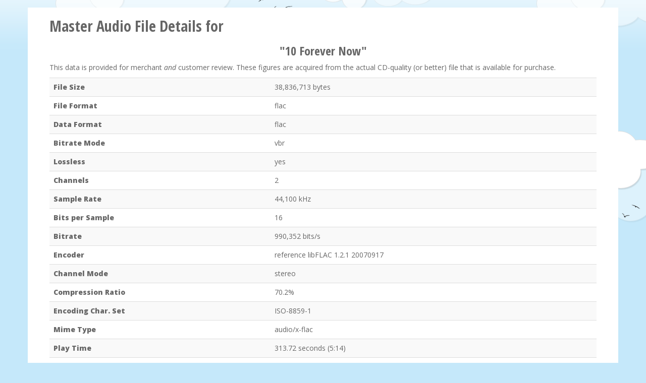

--- FILE ---
content_type: text/html; charset=UTF-8
request_url: https://indiehd.com/auxiliary/file-details/?msid=2549&useWindowedMode=true
body_size: 1887
content:
<!DOCTYPE html>

<html lang="en">



<head>

	<meta charset="utf-8">
<meta http-equiv="X-UA-Compatible" content="IE=edge">
<meta name="viewport" content="width=device-width, initial-scale=1">

<meta name="description" content="">
<meta name="author" content="">


<link rel="apple-touch-icon" sizes="180x180" href="/images/favicons/apple-touch-icon.png">
<link rel="icon" type="image/png" sizes="32x32" href="/images/favicons/favicon-32x32.png">
<link rel="icon" type="image/png" sizes="16x16" href="/images/favicons/favicon-16x16.png">
<link rel="manifest" href="/images/favicons/site.webmanifest">
<link rel="mask-icon" href="/images/favicons/safari-pinned-tab.svg" color="#060138">
<link rel="shortcut icon" href="/images/favicons/favicon.ico">
<meta name="msapplication-TileColor" content="#ffffff">
<meta name="msapplication-config" content="/images/favicons/browserconfig.xml">
<meta name="theme-color" content="#ffffff">

<link href='https://fonts.googleapis.com/css?family=Open+Sans+Condensed:300,700,300italic' rel='stylesheet' type='text/css'>
<link href='https://fonts.googleapis.com/css?family=Open+Sans:300italic,400italic,600italic,800italic,300,600,800,400' rel='stylesheet' type='text/css'>

<link href='https://fonts.googleapis.com/css?family=Noto+Serif:400,700,400italic,700italic' rel='stylesheet' type='text/css'>

<title>Audio File Details</title>

	<link rel="stylesheet" href="https://maxcdn.bootstrapcdn.com/font-awesome/4.6.3/css/font-awesome.min.css">

<!-- Bootstrap core CSS -->

	<link rel="stylesheet" href="https://maxcdn.bootstrapcdn.com/bootstrap/3.3.7/css/bootstrap.min.css" integrity="sha384-BVYiiSIFeK1dGmJRAkycuHAHRg32OmUcww7on3RYdg4Va+PmSTsz/K68vbdEjh4u" crossorigin="anonymous">

<link href="/css/responsive/twitter-bootstrap.css" rel="stylesheet">

<!-- Custom styles for this template -->
<link href="/css/responsive/justified-nav.css" rel="stylesheet">
<link href="/css/responsive/bootstrap-overrides.css" rel="stylesheet">

<link rel="stylesheet" type="text/css" href="/css/shell/shell-responsive.css" />



<!-- HTML5 shim and Respond.js for IE8 support of HTML5 elements and media queries -->
<!--[if lt IE 9]>
	<script src="https://oss.maxcdn.com/html5shiv/3.7.2/html5shiv.min.js"></script>
	<script src="https://oss.maxcdn.com/respond/1.4.2/respond.min.js"></script>
<![endif]-->

			<link rel="stylesheet" type="text/css" href="/css2/primary/minimal.css" />
	

</head>



<body>




	<div id="main-content" class="container content-container rounded-corners">
	<div class="row">
		<div class="col-md-12">
			<div class="grid-item-container">
				<div>






<h2>Master Audio File Details for</h2>




	<h3 style="text-align: center">&quot;10 Forever Now&quot;</h3>




<p>

	This data is provided for merchant <em>and</em> customer review.

	These figures are acquired from the actual CD-quality (or better)

	file that is available for purchase.

</p>







<table class="table table-striped">

	<tr>

		<th>File Size</th>

		<td>38,836,713 bytes</td>

	</tr>

	<tr>

		<th>File Format</th>

		<td>flac</td>

	</tr>

	<tr>

		<th>Data Format</th>

		<td>flac</td>

	</tr>

	<tr>

		<th>Bitrate Mode</th>

		<td>vbr</td>

	</tr>

	<tr>

		<th>Lossless</th>

		<td>yes</td>

	</tr>

	<tr>

		<th>Channels</th>

		<td>2</td>

	</tr>

	<tr>

		<th>Sample Rate</th>

		<td>44,100 kHz</td>

	</tr>

	<tr>

		<th>Bits per Sample</th>

		<td>16</td>

	</tr>

	<tr>

		<th>Bitrate</th>

		<td>990,352 bits/s</td>

	</tr>

	<tr>

		<th>Encoder</th>

		<td>reference libFLAC 1.2.1 20070917</td>

	</tr>

	<tr>

		<th>Channel Mode</th>

		<td>stereo</td>

	</tr>

	<tr>

		<th>Compression Ratio</th>

		<td>70.2%</td>

	</tr>

	<tr>

		<th>Encoding Char. Set</th>

		<td>ISO-8859-1</td>

	</tr>

	<tr>

		<th>Mime Type</th>

		<td>audio/x-flac</td>

	</tr>

	<tr>

		<th>Play Time</th>

		<td>313.72 seconds (5:14)</td>

	</tr>

	<tr>

		<th>MD5 Data Source<br />(&quot;audio thumbprint&quot;)</th>

		<td>358155b39ada45fed48ba8f935f1e869</td>

	</tr>

</table>



<p class="accent">Special thanks to the developers at the <a href="http://getid3.sourceforge.net/">getid3() open-source project</a> for writing the free getid3() software. We use getid3() to acquire this information.</p>






</div>

			</div>
		</div>
	</div>
</div>





<!-- Bootstrap core JavaScript

================================================== -->

<!-- Placed at the end of the document so the pages load faster -->



<!-- Grab Google CDN's jQuery, with a protocol relative URL; fall back to local if offline -->




	<script src="https://ajax.googleapis.com/ajax/libs/jquery/1.11.3/jquery.min.js"></script>





	<script src="https://maxcdn.bootstrapcdn.com/bootstrap/3.3.7/js/bootstrap.min.js" integrity="sha384-Tc5IQib027qvyjSMfHjOMaLkfuWVxZxUPnCJA7l2mCWNIpG9mGCD8wGNIcPD7Txa" crossorigin="anonymous"></script>




<!-- IE10 viewport hack for Surface/desktop Windows 8 bug -->

<script src="/js/responsive/ie10-viewport-bug-workaround.js"></script>






	



















	<script src="https://ajax.googleapis.com/ajax/libs/jqueryui/1.8/jquery-ui.min.js"></script>















</body>

</html>



--- FILE ---
content_type: text/css
request_url: https://indiehd.com/css/responsive/twitter-bootstrap.css
body_size: 364
content:
.btn {
	white-space: normal;
}

.btn.btn-custom {
	font-size: 10px;
	vertical-align: middle;
	font-weight: 600;
	background-color: hsl(86, 79%, 44%) !important;
	background-repeat: repeat-x;
	filter: progid:DXImageTransform.Microsoft.gradient(startColorstr="#d0fe6f", endColorstr="#a9f20c");
	background-image: -khtml-gradient(linear, left top, left bottom, from(#d0fe6f), to(#a9f20c));
	background-image: -moz-linear-gradient(top, #d0fe6f, #a9f20c);
	background-image: -ms-linear-gradient(top, #d0fe6f, #a9f20c);
	background-image: -webkit-gradient(linear, left top, left bottom, color-stop(0%, #d0fe6f), color-stop(100%, #a9f20c));
	background-image: -webkit-linear-gradient(top, #d0fe6f, #a9f20c);
	background-image: -o-linear-gradient(top, #d0fe6f, #a9f20c);
	background-image: linear-gradient(#d0fe6f, #a9f20c);
	border-color: #a9f20c #a9f20c hsl(86, 79%, 34%);
	color: #333 !important;
	text-shadow: 0 1px 1px rgba(255, 255, 255, 0.66);
	-webkit-font-smoothing: antialiased;
	white-space: nowrap;
}

.btn.btn-custom .fa {
	vertical-align: middle;
	font-size: 12px;
}

/*******************************************************************************
* Media Queries
*******************************************************************************/

@media (min-width: 768px) {
	.btn.btn-custom {
		font-size: 14px;
	}
	
	.btn.btn-custom .fa {
		font-size: 18px;
	}
}


--- FILE ---
content_type: text/css
request_url: https://indiehd.com/css/shell/shell-responsive.css
body_size: 2966
content:
/*******************************************************************************
* Global Elements
*******************************************************************************/

body {
	font-family: 'Open Sans Condensed', sans-serif;
	font-size: 14px;
	padding-bottom: 20px;

	/* Permalink - use to edit and share this gradient: http://colorzilla.com/gradient-editor/#020128+0,1a002d+100 */
	background: #020128; /* Old browsers */
	background: -moz-linear-gradient(top, #020128 0%, #1a002d 100%); /* FF3.6-15 */
	background: -webkit-linear-gradient(top, #020128 0%,#1a002d 100%); /* Chrome10-25,Safari5.1-6 */
	background: linear-gradient(to bottom, #020128 0%,#1a002d 100%); /* W3C, IE10+, FF16+, Chrome26+, Opera12+, Safari7+ */
	filter: progid:DXImageTransform.Microsoft.gradient( startColorstr='#020128', endColorstr='#1a002d',GradientType=0 ); /* IE6-9 */
	color: #666666;

	/* Fix repeating background issue when using gradient; see: https://stackoverflow.com/a/2870024/1772379 */

	background-repeat: no-repeat;
	background-attachment: fixed;
}

a {
	color: #00a5fd;
	text-decoration: none;
}

a:focus, a:hover {
	color: #00a5fd;
	text-decoration: underline;
}

h1, h2, h3, h4 {
	font-family: 'Open Sans Condensed', sans-serif;
	font-weight: 800;
}

div.bg {
	width: 100%;
}

a.anchor {
	display: block;
	position: relative;
	top: -100px;
	visibility: hidden;
}

.roomier {
	margin-top: 20px;
	margin-bottom: 20px;
}

div.alert .fa-container {
	float: left;
	clear: both;
	margin-left: -72px;
}

div.alert.alert-with-icon {
	overflow: hidden;
	padding-left: 105px;
}

.form-submit-button {
	float: right;
	margin-top: 10px;
}

.progress-iframe {
	display: none;
	width: 100%;
	height: 3em;
	margin-top: 20px;
}



/*******************************************************************************
* Utility Bar
*******************************************************************************/

#site-stats {
	margin-top: 8px;
	margin-right: 10px;
	margin-bottom: 10px;
	float: left;
}

#site-stats {
	display: none;
}

#site-stats .site-stat {
	font-size: 14px;
	line-height: 14px;
}

#container-account-and-cart-info {
	background-color: #2e1b7e;
	background: linear-gradient(45deg, #6b15a1, #ac2aa1);
	border-bottom: 1px solid #e8fff9;
}

#container-account-and-cart-info a {
	color: #9ee8fa;
}

#account-info-and-links {
	min-height: 30px;
}

.navbar-form .form-group {
	width: 90%;
}

#my-account-and-log-out-links {
	display: none;
}

#navbar-login-form {
	display: none;
}

.account-and-cart-info, .auxiliary-links {
	float: right;
	margin-top: 6px;
	margin-bottom: 6px;
	margin-right: 10px;
	font-size: 16px;
}

.auxiliary-links {
	margin-top: 10px;
	margin-bottom: 10px;
}

.accent {
	font-size: 12px;
	font-style: italic;
}

div.alert {
	font-size: 12px;
}

div.alert i.fa {
	vertical-align: middle;
}

/*******************************************************************************
* Primary Navigation
*******************************************************************************/

.navbar-default .navbar-toggle {
	border-color: #6b15a1;
}

.navbar-default .navbar-toggle .icon-bar {
	background-color: #6b15a1;
}

.navbar-default .navbar-toggle:focus, .navbar-default .navbar-toggle:hover {
	background-color: #fff;
}

.navbar-default .navbar-nav>.open>a, .navbar-default .navbar-nav>.open>a:focus, .navbar-default .navbar-nav>.open>a:hover {
	color: #fff;
	background-color: #6b15a1;
}

.navbar-nav .open .dropdown-menu {
	background-color: #6b15a1;
}

.navbar-default .navbar-nav .open .dropdown-menu>li>a {
	color: #fff;
}

.dropdown-header {
	color: #fff;
	font-weight: 600;
	size: 14px;
	cursor: default;
}

.dropdown-menu .divider {
	color: #fff;
}

.navbar-default .navbar-collapse, .navbar-default .navbar-form {
	border-color: #fff;
}

.navbar-default .navbar-nav .open .dropdown-menu>li>a:focus, .navbar-default .navbar-nav .open .dropdown-menu>li>a:hover {
	color: #e8fff9;
}

.navbar-default .navbar-nav .open .dropdown-menu>li>a:focus, .navbar-default .navbar-nav .open .dropdown-menu>li>a:hover {
	background-color: #ac2aa1;
}

.grid-item-container {
	margin: 8px 8px;
}

.container-primary-nav {
	color: #ffffff;
}

.brand-logo {
	padding: 8px 10px 5px 15px;
}

.brand-logo img {
	height: 32px;
}

.navbar-nav {
	margin-top: 0;
	margin-bottom: 0;
}

.nav li a {
	padding-left: 20px;
}

.navbar {
	border-bottom: 1px solid #fff;
}

.navbar-default {
	background-color: #edeaf5;
}

.navbar-default .navbar-nav > li > a {
	background-color: #edeaf5;
	color: #666;
	font-weight: 600;
}

.navbar-default .navbar-nav > li > a:focus, .navbar-default .navbar-nav > li > a:hover {
	color: #fff;
	background-color: #6b15a1;
	box-shadow: 0 -3px 2px rgba(0, 0, 0, 0.075) inset;
}

.navbar-default .navbar-nav > .active > a, .navbar-default .navbar-nav > .active > a:focus, .navbar-default .navbar-nav > .active > a:hover {
	color: #fff;
	background-color: #6b15a1;
	box-shadow: 0 -3px 2px rgba(0, 0, 0, 0.075) inset;
}

.navbar li {
	font-size: 14px;
}

.dropdown-menu > li > a {
	font-size: 16px;
}

.navbar-element-group {

}

#global-search-form-container {
	overflow: auto;
}

#global-search-form.form-group {
	float: left;
	width: 70%;
}

#global-search-form input {
	margin-left: 10px;
}

#global-search-button {
	float: right;
	margin-right: 10px;
}



/*******************************************************************************
* Breadcrumb
*******************************************************************************/

#breadcrumb-container {
	/*
	border-top: 1px solid #e8fff9;
	margin: -1px -16px;
	border-radius: 0;
	-moz-border-radius: 0;
	-webkit-border-radius: 0;
	*/
	display: none;
}

.breadcrumb-container {
	background-color: #edeaf5;
	margin: 1px -14px;
	border: 1px solid #e8fff9;
	color: #666666;
}

ul.breadcrumb-item-container {
	margin-top: 10px;
	font-family: 'Noto Serif', serif;
	font-style: italic;
	padding-left: 20px;
	font-size: 16px;
}

ul.breadcrumb-item-container li {
	display: inline;
	list-style-type: none;
}

ul.breadcrumb-item-container li i {
	vertical-align: middle;
}

ul.breadcrumb-item-container a {
	color: #6b15a1;
}

ul.breadcrumb-item-container a:focus, a:hover {
	text-decoration: underline;
}



/*******************************************************************************
* Content
*******************************************************************************/

/*
.rounded-corners {
	border-radius: 3px;
	-moz-border-radius: 3px;
	-webkit-border-radius: 3px;
}
*/

.rounded-corners-top-only {
	border-radius: 3px 3px 0 0;
}

.inner-box-shadow-bottom {
	box-shadow: 0 -3px 2px rgba(0, 0, 0, 0.075) inset;
}

#main-content {
	margin-top: 60px;
	min-height: 600px;
	padding-top: 0;
	padding-right: 15px;
	padding-bottom: 40px;
	padding-left: 15px;
}

#main-content.container .row {
	font-family: 'Open Sans', sans-serif;
	padding-left: 20px;
	padding-right: 20px;
}

.content-container {
	background-color: #ffffff;
	margin-top: 20px;
	margin-bottom: 20px;
	padding: 0 20px;
}

/*
.container-container-border {
	border: 1px solid #d4dbd6;
}
*/

.roomier-margin {
	margin-top: 30px;
	margin-bottom: 30px;
}

.why-us {
	font-family: 'Open Sans', sans-serif;
	font-size: 150%;
	color: #ccc;
	margin-top: 20px;
	margin-bottom: 20px;
	padding: 0 20px;
	font-weight: 400;
}

.album-cover-placeholder {
	width: 40px;
	height: 40px;
	background-image: url("/images/shell/album-cover-placeholder.png");
	background-size: 100%;
}

.album-cover.border {
	background-color: #c5e8fa;
	border: 1px solid #ccc;
}

.album-cover-placeholder.small {
	width: 40px;
	height: 40px;
}

.album-cover-placeholder.medium {
	width: 100px;
	height: 100px;
}



/*******************************************************************************
* Footer
*******************************************************************************/

footer {
	color: #000000;
}

footer.content-container {
	padding-top: 20px;
	padding-bottom: 20px;
}
footer ol.breadcrumb {
	background-color: transparent;
	margin-top: 20px;
	font-size: 18px;
	padding-left: 0;
	text-align: center;
}

footer .links li {
	text-align: center;
	display: inline-block;
	width: 180px;
}

footer .copyright {
	margin: 24px 0 0 0;
	font-size: 12px;
	color: #aaaaaa;
	width: 100%;
	float: right;
}

footer .copyright .copyright-text {
	width: 100%;
	color: #ccc;
	text-align: center;
	font-size: 13px;
	white-space: nowrap;
	line-height: 16px;
	float: left;
}

div.social-media-container {
	font-weight: 600;
}

div.social-media-container .follow-us {
	color: #aaaaaa;
	font-size: 14px;
}

ul.social-media {
	font-size: 125%;
	padding-left: 0;
	margin-top: 6px;
}

ul.social-media li, .copyright-text ul li {
	list-style-type: none;
}

.copyright-text ul {
	padding-left: 0;
}

.copyright-text ul li {
	display: block;
	line-height: 1.3;
	font-size: 12px;
}

.social-media .fa-rss-square {
	color: #ef8a24;
}

.social-media .fa-facebook-square {
	color: #5473ad;
}

.social-media .fa-twitter-square {
	color: #9be6e9;
}

.social-media .fa-instagram {
	color: #ff4013;
}

ul.totals {
	padding-left: 0;
	text-align: center;
	color: #000000;
}

ul.totals li {
	display: inline-block;
	list-style-type: none;
	width: 32%;
}

.stat-container {
	text-align: center;
	font-size: 14px;
	font-weight: 600;
}

.stat-value {
	font-weight: 300;
	font-size: 48px;
	line-height: 48px;
}

.newsletter-text {
	color: #aaaaaa;
	font-size: 14px;
	font-weight: 600;
}

form.newsletter {
	margin-top: 14px;
}

form.newsletter .form-group, form.newsletter .input-group {
	width: 100%;
}

ul.social-media li {
	display: inline-block;
	width: 32%;
	text-align: center;
	white-space: nowrap;
}

.grayscale-logo-container {
	margin: 30px 0;
}

img.grayscale-logo {
	width: 50%;
	margin: auto;
	display: block;
}

img.cc-logo {
	display: block;
	margin: 0 auto 10px auto;
}



/*******************************************************************************
* Media Queries
*******************************************************************************/

@media (min-width: 768px) {
	body {
		padding-top: 60px;
	}
	
	div.bg {
		display: inherit;
		top: 97px;
	}
	
	#my-account-and-log-out-links {
		display: inline;
	}
	
	#account-info-and-links {
		margin-bottom: 0;
	}
	
	.account-and-cart-info, .auxiliary-links {
		line-height: 0.5;
	}
	
	.navbar-nav {
		border-bottom: 1px solid #ffffff;
	}
	
	.nav > li {
		border-right: 1px solid #ffffff;
		border-left: 1px solid #ffffff;
		margin-right: -1px;
	}
	
	.container-primary-nav {
		width: 750px;
		padding-left: 0;
		padding-right: 0;
	}
	
	.navbar-form .form-group {
		width: auto;
	}
	
	.navbar-right {
		margin-right: 0;
	}
	
	.navbar-form {
		padding-left: 0;
		padding-right: 0;
	}
	
	#global-search-form-container {
		overflow: visible;
		width: 100%;
	}
	
	#global-search-form.form-group {
		float: none;
		width: 85%;
	}
	
	#global-search-form input {
		margin-left: 0;
		width: 100%;
	}
	
	#global-search-button {
		margin-right: 0;
		width: 100px;
	}
	
	#global-sign-in-button {
		width: 100px;
	}
	
	#breadcrumb-container {
		display: block;
	}
	
	#main-content {
		margin-top: 90px;
	}
	
	.content-container {
		border-radius: 0;
		-moz-border-radius: 0;
		-webkit-border-radius: 0;
	}

	/*
	.container-container-border {
		border: none;
	}
	*/

	.stat-value {
		font-size: 84px;
		line-height: 84px;
	}
	
	footer .copyright {
		width: auto;
		margin-top: 14px;
	}
	
	footer .copyright .copyright-text {
		float: right;
		width: auto;
	}
	
	img.grayscale-logo {
		width: 100%;
	}
	
	img.cc-logo {
		float: right;
		display: inline;
	}
	
	ul.social-media li {
		display: list-item;
		width: 100%;
		text-align: left;
	}
	
	.copyright-text ul li {
		display: block;
		text-align: right;
		font-size: 13px;
	}
	
	footer .links li {
		text-align: left;
		display: inline-block;
		width: 100px;
	}
	
	img.cc-logo {
		width: 80px;
	}
	
	footer.short {
		padding-top: 0;
		padding-bottom: 0;
	}
}

@media (min-width: 992px) {
	div.bg {
		top: 77px;
	}
	
	#site-stats {
		display: none;
	}
	
	.account-and-cart-info, .auxiliary-links {
		float: left;
	}
	
	#navbar-login-form {
		display: inline-block;
	}
	
	#container-account-and-cart-info {
		display: inherit;
	}
	
	.container-primary-nav {
		width: 966px;
	}
	
	.navbar-nav {
		border-bottom: none;
	}
	
	#global-search-form.form-group {
		float: none;
		width: auto;
	}
	
	#global-search-form-container {
		width: auto;
	}
	
	#global-search-button {
		float: none;
	}
	
	.navbar-form, .navbar-form .form-control {
		width: auto;
	}
	
	.navbar-form .form-group {
		display: inline-block;
		width: inherit;
	}
	
	.stat-value {
		font-weight: 800;
	}
	
	#main-content {
		margin-top: 60px;
	}
	
	img.cc-logo {
		float: left;
		display: inline;
	}
	
	.copyright-text ul li {
		display: block;
		text-align: left;
	}
	
	footer .links li {
		width: 140px;
	}
	
	.grayscale-logo-container {
		margin-top: 20px;
	}
	
	footer .copyright {
		margin-top: 32px;
	}
	
	footer .copyright .copyright-text {
		float: left;
	}
	
	img.cc-logo {
		width: 100px;
		margin-right: 10px;
	}
}

@media (min-width: 1200px) {
	div.bg::after {
		content: "";
		background: url("/images/shell/background-spectro.svg") repeat-x center bottom;
		background-size: 800px auto;
		opacity: 1;
		top: 0;
		left: 0;
		bottom: 0;
		right: 0;
		position: fixed;
		z-index: -1000;
	}

	#site-stats {
		display: inherit;
	}
	
	#global-search-form.form-group {
		width: 288px;
	}
	
	.container-primary-nav {
		width: 1170px;
	}
	
	#main-content {
		margin-top: 60px;
	}
	
	footer ul.links {
		margin-top: 14px;
	}
}


--- FILE ---
content_type: text/css; charset=utf-8
request_url: https://indiehd.com/css2/primary/minimal.css
body_size: 140
content:
body {
	background-image: none;
	background-color: #ffffff;
	padding-top: 0;
	padding-bottom: 0;
}

#main-content {
	margin-top: 0;
	margin-bottom: 15px;
}



/*******************************************************************************
* Media Queries
*******************************************************************************/

@media (min-width: 768px) {
	body {
		background-image: url("/images/shell/clouds-tile.png");
		background-position: 1411px -20px;
		background-attachment: fixed;
		background-repeat: repeat-x;
		background-color: #c5e8fa;
	}
	
	#main-content {
		margin-top: 15px;
	}
}
